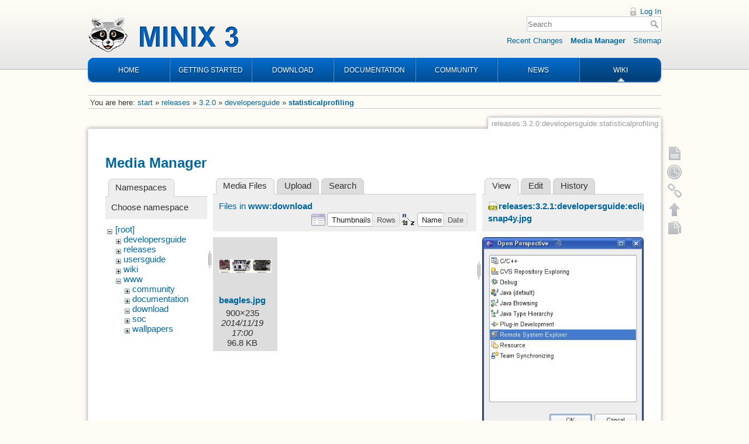

--- FILE ---
content_type: text/html; charset=utf-8
request_url: https://wiki.minix3.org/doku.php?id=releases:3.2.0:developersguide:statisticalprofiling&image=releases%3A3.2.1%3Adevelopersguide%3Aeclipsetutorial-snap4y.jpg&tab_details=view&do=media&tab_files=files&ns=www%3Adownload
body_size: 4794
content:
<!DOCTYPE html>
<html lang="en" dir="ltr" class="no-js">
<head>
    <meta charset="utf-8" />
    <title>releases:3.2.0:developersguide:statisticalprofiling [Wiki]</title>
    <script>(function(H){H.className=H.className.replace(/\bno-js\b/,'js')})(document.documentElement)</script>
    <meta name="generator" content="DokuWiki"/>
<meta name="robots" content="noindex,nofollow"/>
<link rel="search" type="application/opensearchdescription+xml" href="/lib/exe/opensearch.php" title="Wiki"/>
<link rel="start" href="/"/>
<link rel="contents" href="/doku.php?id=releases:3.2.0:developersguide:statisticalprofiling&amp;do=index" title="Sitemap"/>
<link rel="manifest" href="/lib/exe/manifest.php"/>
<link rel="alternate" type="application/rss+xml" title="Recent Changes" href="/feed.php"/>
<link rel="alternate" type="application/rss+xml" title="Current namespace" href="/feed.php?mode=list&amp;ns=releases:3.2.0:developersguide"/>
<link rel="alternate" type="text/html" title="Plain HTML" href="/doku.php?do=export_xhtml&amp;id=releases:3.2.0:developersguide:statisticalprofiling"/>
<link rel="alternate" type="text/plain" title="Wiki Markup" href="/doku.php?do=export_raw&amp;id=releases:3.2.0:developersguide:statisticalprofiling"/>
<link rel="stylesheet" type="text/css" href="/lib/exe/css.php?t=minix3d&amp;tseed=f246e18de7ade5e36221e6f5dcc29934"/>
<!--[if gte IE 9]><!-->
<script type="text/javascript">/*<![CDATA[*/var NS='releases:3.2.0:developersguide';var JSINFO = {"move_renameokay":false,"id":"releases:3.2.0:developersguide:statisticalprofiling","namespace":"releases:3.2.0:developersguide","ACT":"media","useHeadingNavigation":0,"useHeadingContent":0};
/*!]]>*/</script>
<script type="text/javascript" charset="utf-8" src="/lib/exe/jquery.php?tseed=23f888679b4f1dc26eef34902aca964f"></script>
<script type="text/javascript" charset="utf-8" src="/lib/exe/js.php?t=minix3d&amp;tseed=f246e18de7ade5e36221e6f5dcc29934"></script>
<!--<![endif]-->
    <meta name="viewport" content="width=device-width,initial-scale=1" />
    <link rel="shortcut icon" href="/lib/tpl/minix3d/images/favicon.ico" />
<link rel="apple-touch-icon" href="/lib/tpl/minix3d/images/apple-touch-icon.png" />
    </head>

<body>
    <div id="dokuwiki__site"><div id="dokuwiki__top" class="site dokuwiki mode_media tpl_minix3d     ">

        <!-- ********** HEADER ********** -->
<div id="dokuwiki__header"><div class="pad group">

    	<div id="header">
		<a href="http://www.minix3.org" id="logo"></a>
		<div id="nav">
			<ul>
				<li class="first"><a href="http://www.minix3.org">HOME</a></li>
				<li><a href="https://wiki.minix3.org/doku.php?id=www:getting-started:">GETTING STARTED</a></li>
				<li><a href="https://wiki.minix3.org/doku.php?id=www:download:">DOWNLOAD</a></li>
				<li><a href="https://wiki.minix3.org/doku.php?id=www:documentation:">DOCUMENTATION</a></li>
				<li><a href="https://wiki.minix3.org/doku.php?id=www:community:">COMMUNITY</a></li>
				<li><a href="https://blog.minix3.org/tag/news/">NEWS</a></li>
				<li  class="last active"><a href="https://wiki.minix3.org/">WIKI</a></li>
			</ul>
		</div>
	</div>

    <div class="tools group">
        <!-- USER TOOLS -->
                    <div id="dokuwiki__usertools">
                <h3 class="a11y">User Tools</h3>
                <ul>
                    <li><a href="/doku.php?id=releases:3.2.0:developersguide:statisticalprofiling&amp;do=login&amp;sectok="  class="action login" rel="nofollow" title="Log In">Log In</a></li>                </ul>
            </div>
        
        <!-- SITE TOOLS -->
        <div id="dokuwiki__sitetools">
            <h3 class="a11y">Site Tools</h3>
            <form action="/doku.php?id=start" method="get" role="search" class="search doku_form" id="dw__search" accept-charset="utf-8"><input type="hidden" name="do" value="search" /><input type="hidden" name="id" value="releases:3.2.0:developersguide:statisticalprofiling" /><div class="no"><input name="q" type="text" class="edit" title="[F]" accesskey="f" placeholder="Search" autocomplete="on" id="qsearch__in" value="" /><button value="1" type="submit" title="Search">Search</button><div id="qsearch__out" class="ajax_qsearch JSpopup"></div></div></form>            <div class="mobileTools">
                <form action="/doku.php" method="get" accept-charset="utf-8"><div class="no"><input type="hidden" name="id" value="releases:3.2.0:developersguide:statisticalprofiling" /><select name="do" class="edit quickselect" title="Tools"><option value="">Tools</option><optgroup label="Page Tools"><option value="">Show page</option><option value="revisions">Old revisions</option><option value="copypageplugin__copy">Copy this page</option><option value="backlink">Backlinks</option></optgroup><optgroup label="Site Tools"><option value="recent">Recent Changes</option><option value="media">Media Manager</option><option value="index">Sitemap</option></optgroup><optgroup label="User Tools"><option value="login">Log In</option></optgroup></select><button type="submit">&gt;</button></div></form>            </div>
            <ul>
                <li><a href="/doku.php?id=releases:3.2.0:developersguide:statisticalprofiling&amp;do=recent"  class="action recent" accesskey="r" rel="nofollow" title="Recent Changes [R]">Recent Changes</a></li><li><a href="/doku.php?id=releases:3.2.0:developersguide:statisticalprofiling&amp;do=media&amp;ns=releases%3A3.2.0%3Adevelopersguide"  class="action media" rel="nofollow" title="Media Manager">Media Manager</a></li><li><a href="/doku.php?id=releases:3.2.0:developersguide:statisticalprofiling&amp;do=index"  class="action index" accesskey="x" rel="nofollow" title="Sitemap [X]">Sitemap</a></li>            </ul>
        </div>

    </div>

    <div class="headings group">
        <ul class="a11y skip">
            <li><a href="#dokuwiki__content">skip to content</a></li>
        </ul>

            </div>

    <!-- BREADCRUMBS -->
            <div class="breadcrumbs">
                            <div class="youarehere"><span class="bchead">You are here: </span><span class="home"><bdi><a href="/doku.php?id=start" class="wikilink1" title="start">start</a></bdi></span> » <bdi><a href="/doku.php?id=releases:start" class="wikilink1" title="releases:start">releases</a></bdi> » <bdi><a href="/doku.php?id=releases:3.2.0:start" class="wikilink1" title="releases:3.2.0:start">3.2.0</a></bdi> » <bdi><a href="/doku.php?id=releases:3.2.0:developersguide:start" class="wikilink1" title="releases:3.2.0:developersguide:start">developersguide</a></bdi> » <bdi><span class="curid"><a href="/doku.php?id=releases:3.2.0:developersguide:statisticalprofiling" class="wikilink1" title="releases:3.2.0:developersguide:statisticalprofiling">statisticalprofiling</a></span></bdi></div>
                                </div>
    


    <hr class="a11y" />
</div></div><!-- /header -->


        <div class="wrapper group">

            
            <!-- ********** CONTENT ********** -->
            <div id="dokuwiki__content"><div class="pad group">
                
                <div class="pageId"><span>releases:3.2.0:developersguide:statisticalprofiling</span></div>

                <div class="page group">
                                                            <!-- wikipage start -->
                    <div id="mediamanager__page">
<h1>Media Manager</h1>
<div class="panel namespaces">
<h2>Namespaces</h2>
<div class="panelHeader">Choose namespace</div>
<div class="panelContent" id="media__tree">

<ul class="idx">
<li class="media level0 open"><img src="/lib/images/minus.gif" alt="−" /><div class="li"><a href="/doku.php?id=releases:3.2.0:developersguide:statisticalprofiling&amp;ns=&amp;tab_files=files&amp;do=media&amp;tab_details=view&amp;image=releases%3A3.2.1%3Adevelopersguide%3Aeclipsetutorial-snap4y.jpg" class="idx_dir">[root]</a></div>
<ul class="idx">
<li class="media level1 closed"><img src="/lib/images/plus.gif" alt="+" /><div class="li"><a href="/doku.php?id=releases:3.2.0:developersguide:statisticalprofiling&amp;ns=developersguide&amp;tab_files=files&amp;do=media&amp;tab_details=view&amp;image=releases%3A3.2.1%3Adevelopersguide%3Aeclipsetutorial-snap4y.jpg" class="idx_dir">developersguide</a></div></li>
<li class="media level1 closed"><img src="/lib/images/plus.gif" alt="+" /><div class="li"><a href="/doku.php?id=releases:3.2.0:developersguide:statisticalprofiling&amp;ns=releases&amp;tab_files=files&amp;do=media&amp;tab_details=view&amp;image=releases%3A3.2.1%3Adevelopersguide%3Aeclipsetutorial-snap4y.jpg" class="idx_dir">releases</a></div></li>
<li class="media level1 closed"><img src="/lib/images/plus.gif" alt="+" /><div class="li"><a href="/doku.php?id=releases:3.2.0:developersguide:statisticalprofiling&amp;ns=usersguide&amp;tab_files=files&amp;do=media&amp;tab_details=view&amp;image=releases%3A3.2.1%3Adevelopersguide%3Aeclipsetutorial-snap4y.jpg" class="idx_dir">usersguide</a></div></li>
<li class="media level1 closed"><img src="/lib/images/plus.gif" alt="+" /><div class="li"><a href="/doku.php?id=releases:3.2.0:developersguide:statisticalprofiling&amp;ns=wiki&amp;tab_files=files&amp;do=media&amp;tab_details=view&amp;image=releases%3A3.2.1%3Adevelopersguide%3Aeclipsetutorial-snap4y.jpg" class="idx_dir">wiki</a></div></li>
<li class="media level1 open"><img src="/lib/images/minus.gif" alt="−" /><div class="li"><a href="/doku.php?id=releases:3.2.0:developersguide:statisticalprofiling&amp;ns=www&amp;tab_files=files&amp;do=media&amp;tab_details=view&amp;image=releases%3A3.2.1%3Adevelopersguide%3Aeclipsetutorial-snap4y.jpg" class="idx_dir">www</a></div>
<ul class="idx">
<li class="media level2 closed"><img src="/lib/images/plus.gif" alt="+" /><div class="li"><a href="/doku.php?id=releases:3.2.0:developersguide:statisticalprofiling&amp;ns=www%3Acommunity&amp;tab_files=files&amp;do=media&amp;tab_details=view&amp;image=releases%3A3.2.1%3Adevelopersguide%3Aeclipsetutorial-snap4y.jpg" class="idx_dir">community</a></div></li>
<li class="media level2 closed"><img src="/lib/images/plus.gif" alt="+" /><div class="li"><a href="/doku.php?id=releases:3.2.0:developersguide:statisticalprofiling&amp;ns=www%3Adocumentation&amp;tab_files=files&amp;do=media&amp;tab_details=view&amp;image=releases%3A3.2.1%3Adevelopersguide%3Aeclipsetutorial-snap4y.jpg" class="idx_dir">documentation</a></div></li>
<li class="media level2 open"><img src="/lib/images/minus.gif" alt="−" /><div class="li"><a href="/doku.php?id=releases:3.2.0:developersguide:statisticalprofiling&amp;ns=www%3Adownload&amp;tab_files=files&amp;do=media&amp;tab_details=view&amp;image=releases%3A3.2.1%3Adevelopersguide%3Aeclipsetutorial-snap4y.jpg" class="idx_dir">download</a></div></li>
<li class="media level2 closed"><img src="/lib/images/plus.gif" alt="+" /><div class="li"><a href="/doku.php?id=releases:3.2.0:developersguide:statisticalprofiling&amp;ns=www%3Asoc&amp;tab_files=files&amp;do=media&amp;tab_details=view&amp;image=releases%3A3.2.1%3Adevelopersguide%3Aeclipsetutorial-snap4y.jpg" class="idx_dir">soc</a></div></li>
<li class="media level2 closed"><img src="/lib/images/plus.gif" alt="+" /><div class="li"><a href="/doku.php?id=releases:3.2.0:developersguide:statisticalprofiling&amp;ns=www%3Awallpapers&amp;tab_files=files&amp;do=media&amp;tab_details=view&amp;image=releases%3A3.2.1%3Adevelopersguide%3Aeclipsetutorial-snap4y.jpg" class="idx_dir">wallpapers</a></div></li>
</ul></li>
</ul></li>
</ul>
</div>
</div>
<div class="panel filelist">
<h2 class="a11y">Media Files</h2>
<ul class="tabs">
<li><strong>Media Files</strong></li>
<li><a href="/doku.php?id=releases:3.2.0:developersguide:statisticalprofiling&amp;tab_files=upload&amp;do=media&amp;tab_details=view&amp;image=releases%3A3.2.1%3Adevelopersguide%3Aeclipsetutorial-snap4y.jpg&amp;ns=www%3Adownload">Upload</a></li>
<li><a href="/doku.php?id=releases:3.2.0:developersguide:statisticalprofiling&amp;tab_files=search&amp;do=media&amp;tab_details=view&amp;image=releases%3A3.2.1%3Adevelopersguide%3Aeclipsetutorial-snap4y.jpg&amp;ns=www%3Adownload">Search</a></li>
</ul>
<div class="panelHeader">
<h3>Files in <strong>www:download</strong></h3>
<form class="options" method="get" action="/doku.php?id=releases:3.2.0:developersguide:statisticalprofiling" accept-charset="utf-8"><div class="no">
<input type="hidden" name="do" value="media" /><input type="hidden" name="tab_files" value="files" /><input type="hidden" name="tab_details" value="view" /><input type="hidden" name="image" value="releases:3.2.1:developersguide:eclipsetutorial-snap4y.jpg" /><input type="hidden" name="ns" value="www:download" /><ul>
<li class="listType"><label class="thumbs" for="listType__thumbs"><input type="radio" id="listType__thumbs" name="list_dwmedia" value="thumbs" checked="checked" /> <span>Thumbnails</span></label>
<label class="rows" for="listType__rows"><input type="radio" id="listType__rows" name="list_dwmedia" value="rows" /> <span>Rows</span></label>
</li>
<li class="sortBy"><label class="name" for="sortBy__name"><input type="radio" id="sortBy__name" name="sort_dwmedia" value="name" checked="checked" /> <span>Name</span></label>
<label class="date" for="sortBy__date"><input type="radio" id="sortBy__date" name="sort_dwmedia" value="date" /> <span>Date</span></label>
</li>
<li><button type="submit">Apply</button>
</li>
</ul>
</div></form>
</div>
<div class="panelContent">
<ul class="thumbs"><li><dl title="www:download:beagles.jpg">
<dt><a id="l_:www:download:beagles.jpg" class="image thumb" href="/doku.php?id=releases:3.2.0:developersguide:statisticalprofiling&amp;image=www%3Adownload%3Abeagles.jpg&amp;ns=www%3Adownload&amp;tab_details=view&amp;do=media&amp;tab_files=files"><img src="/lib/exe/fetch.php?w=90&amp;h=23&amp;t=1416412830&amp;tok=234f40&amp;media=www:download:beagles.jpg" alt="www:download:beagles.jpg" /></a></dt>
<dd class="name"><a href="/doku.php?id=releases:3.2.0:developersguide:statisticalprofiling&amp;image=www%3Adownload%3Abeagles.jpg&amp;ns=www%3Adownload&amp;tab_details=view&amp;do=media&amp;tab_files=files" id="h_:www:download:beagles.jpg">beagles.jpg</a></dd>
<dd class="size">900&#215;235</dd>
<dd class="date">2014/11/19 17:00</dd>
<dd class="filesize">96.8 KB</dd>
</dl></li>
</ul>
</div>
</div>
<div class="panel file">
<h2 class="a11y">File</h2>
<ul class="tabs">
<li><strong>View</strong></li>
<li><a href="/doku.php?id=releases:3.2.0:developersguide:statisticalprofiling&amp;tab_details=edit&amp;do=media&amp;tab_files=files&amp;image=releases%3A3.2.1%3Adevelopersguide%3Aeclipsetutorial-snap4y.jpg&amp;ns=www%3Adownload">Edit</a></li>
<li><a href="/doku.php?id=releases:3.2.0:developersguide:statisticalprofiling&amp;tab_details=history&amp;do=media&amp;tab_files=files&amp;image=releases%3A3.2.1%3Adevelopersguide%3Aeclipsetutorial-snap4y.jpg&amp;ns=www%3Adownload">History</a></li>
</ul>
<div class="panelHeader"><h3><strong><a href="/lib/exe/fetch.php?media=releases:3.2.1:developersguide:eclipsetutorial-snap4y.jpg" class="select mediafile mf_jpg" title="View original file">releases:3.2.1:developersguide:eclipsetutorial-snap4y.jpg</a></strong></h3></div>
<div class="panelContent">
<div class="image"><a href="/lib/exe/fetch.php?t=1416313141&amp;w=352&amp;h=431&amp;tok=7b0d28&amp;media=releases:3.2.1:developersguide:eclipsetutorial-snap4y.jpg" target="_blank" title="View original file"><img src="/lib/exe/fetch.php?t=1416313141&amp;w=352&amp;h=431&amp;tok=7b0d28&amp;media=releases:3.2.1:developersguide:eclipsetutorial-snap4y.jpg" alt="" style="max-width: 352px;" /></a></div>
<ul class="actions">
</ul>
<dl>
<dt>Date:</dt><dd>2014/11/18 13:19</dd>
<dt>Filename:</dt><dd>eclipsetutorial-snap4y.jpg</dd>
<dt>Format:</dt><dd>JPEG</dd>
<dt>Size:</dt><dd>24KB</dd>
<dt>Width:</dt><dd>352</dd>
<dt>Height:</dt><dd>431</dd>
</dl>
<dl>
<dt>References for:</dt><dd><a href="/doku.php?id=releases:3.2.1:developersguide:eclipsetutorial" class="wikilink1" title="releases:3.2.1:developersguide:eclipsetutorial">eclipsetutorial</a></dd></dl>
</div>
</div>
</div>

                    <!-- wikipage stop -->
                                    </div>

                <div class="docInfo"><bdi>releases/3.2.0/developersguide/statisticalprofiling.txt</bdi> · Last modified: 2014/11/14 18:02 by <bdi>lionelsambuc</bdi></div>

                            </div></div><!-- /content -->

            <hr class="a11y" />

            <!-- PAGE ACTIONS -->
            <div id="dokuwiki__pagetools">
                <h3 class="a11y">Page Tools</h3>
                <div class="tools">
                    <ul>
                        <li><a href="/doku.php?id=releases:3.2.0:developersguide:statisticalprofiling&amp;do="  class="action show" accesskey="v" rel="nofollow" title="Show page [V]"><span>Show page</span></a></li><li><a href="/doku.php?id=releases:3.2.0:developersguide:statisticalprofiling&amp;do=revisions"  class="action revs" accesskey="o" rel="nofollow" title="Old revisions [O]"><span>Old revisions</span></a></li><li><a href="/doku.php?id=releases:3.2.0:developersguide:statisticalprofiling&amp;do=backlink"  class="action backlink" rel="nofollow" title="Backlinks"><span>Backlinks</span></a></li><li class="plugin_move_page"><a href=""><span>Rename Page</span></a></li><li><a href="#dokuwiki__top"  class="action top" accesskey="t" rel="nofollow" title="Back to top [T]"><span>Back to top</span></a></li><li><a href="#" class="action copypage copypageplugin__copy" rel="nofollow"><span>Copy this page</span></a></li>                    </ul>
                </div>
            </div>
        </div><!-- /wrapper -->

        
<!-- ********** FOOTER ********** -->
<div id="dokuwiki__footer"><div class="pad">
    
    <div class="buttons">
                <a href="http://www.dokuwiki.org/donate" title="Donate" ><img
            src="/lib/tpl/minix3d/images/button-donate.gif" width="80" height="15" alt="Donate" /></a>
        <a href="http://php.net" title="Powered by PHP" ><img
            src="/lib/tpl/minix3d/images/button-php.gif" width="80" height="15" alt="Powered by PHP" /></a>
        <a href="http://validator.w3.org/check/referer" title="Valid HTML5" ><img
            src="/lib/tpl/minix3d/images/button-html5.png" width="80" height="15" alt="Valid HTML5" /></a>
        <a href="http://jigsaw.w3.org/css-validator/check/referer?profile=css3" title="Valid CSS" ><img
            src="/lib/tpl/minix3d/images/button-css.png" width="80" height="15" alt="Valid CSS" /></a>
        <a href="http://dokuwiki.org/" title="Driven by DokuWiki" ><img
            src="/lib/tpl/minix3d/images/button-dw.png" width="80" height="15" alt="Driven by DokuWiki" /></a>
    </div>
</div></div><!-- /footer -->

<!--Start of Google analytics -->
<script>
  (function(i,s,o,g,r,a,m){i['GoogleAnalyticsObject']=r;i[r]=i[r]||function(){
  (i[r].q=i[r].q||[]).push(arguments)},i[r].l=1*new Date();a=s.createElement(o),
  m=s.getElementsByTagName(o)[0];a.async=1;a.src=g;m.parentNode.insertBefore(a,m)
  })(window,document,'script','https://www.google-analytics.com/analytics.js','ga');

  ga('create', 'UA-29470990-1', 'auto');
  ga('set', 'anonymizeIp', true);
  ga('send', 'pageview');
</script>
<!--END of Google analytics -->

    </div></div><!-- /site -->

    <div class="no"><img src="/lib/exe/indexer.php?id=releases%3A3.2.0%3Adevelopersguide%3Astatisticalprofiling&amp;1768844932" width="2" height="1" alt="" /></div>
    <div id="screen__mode" class="no"></div></body>
</html>


--- FILE ---
content_type: text/plain
request_url: https://www.google-analytics.com/j/collect?v=1&_v=j102&aip=1&a=860253843&t=pageview&_s=1&dl=https%3A%2F%2Fwiki.minix3.org%2Fdoku.php%3Fid%3Dreleases%3A3.2.0%3Adevelopersguide%3Astatisticalprofiling%26image%3Dreleases%253A3.2.1%253Adevelopersguide%253Aeclipsetutorial-snap4y.jpg%26tab_details%3Dview%26do%3Dmedia%26tab_files%3Dfiles%26ns%3Dwww%253Adownload&ul=en-us%40posix&dt=releases%3A3.2.0%3Adevelopersguide%3Astatisticalprofiling%20%5BWiki%5D&sr=1280x720&vp=1280x720&_u=YEBAAEABAAAAACAAI~&jid=627996016&gjid=1482403228&cid=1460655319.1768844933&tid=UA-29470990-1&_gid=768204972.1768844933&_r=1&_slc=1&z=183214848
body_size: -450
content:
2,cG-CYPRM3NSMY